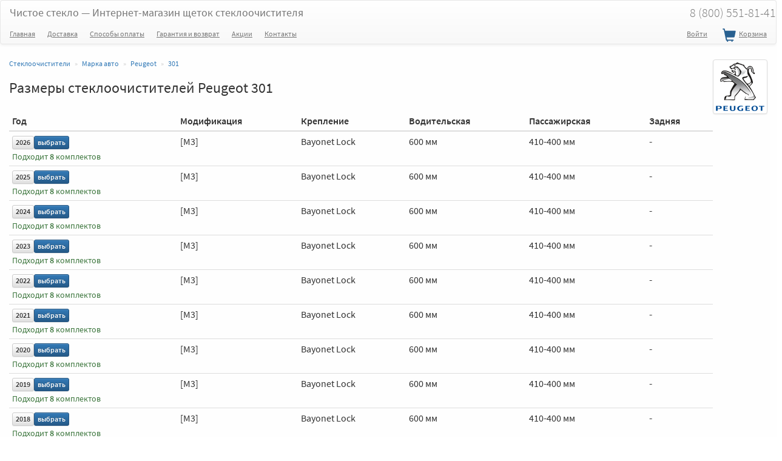

--- FILE ---
content_type: text/html; charset=UTF-8
request_url: https://chistoe-steklo.ru/razmeri/peugeot--301
body_size: 6527
content:
<!DOCTYPE html>
<html lang="ru">
<head>
	<meta charset="utf-8"/>
	<meta http-equiv="X-UA-Compatible" content="IE=edge"/>
	<title>Размеры дворников на Peugeot 301 | Какие размеры щеток стеклоочистителей Пежо 301</title>

	<meta name="description" content="Рекомендованные размеры дворников для Peugeot 301 На страницы Вы сможете найти все размеры щеток стеклоочистителей Пежо 301. Мы даем 100% гарантию, что наши дворники подойдут на Ваш автомобиль."/>
	<meta name="keywords" content="дворники, щетки стеклоочистителей, размеры, Peugeot 301"/>
			<meta property="og:url" content="https://chistoe-steklo.ru/razmeri/peugeot--301"/>
		<link rel="canonical" href="https://chistoe-steklo.ru/razmeri/peugeot--301"/>
					<meta name="viewport"
		  content="width=device-width, user-scalable=no, initial-scale=1.0, minimum-scale=1.0, maximum-scale=1.0"/>
	<meta name="csrf-token" content="YrUCwT7NJEghYFfjzt3I8JGVNp2pbtgA7BNB2cfC"/>

	<meta property="og:title" content="Размеры дворников на Peugeot 301 | Какие размеры щеток стеклоочистителей Пежо 301"/>
	<meta property="og:type" content="website"/>
			<meta property="og:image" content="https://chistoe-steklo.ru/uploads/images/80x80/peugeot.png"/>
		<link rel="image_src" href="https://chistoe-steklo.ru/uploads/images/80x80/peugeot.png"/>
	
	<!-- HTML5 shim and Respond.js for IE8 support of HTML5 elements and media queries -->
	<!--[if lt IE 9]>
		<script src="https://oss.maxcdn.com/html5shiv/3.7.2/html5shiv.min.js"></script>
		<script src="https://oss.maxcdn.com/respond/1.4.2/respond.min.js"></script>
	<![endif]-->


	<link rel="apple-touch-icon" sizes="180x180" href="/apple-touch-icon.png">
	<link rel="icon" type="image/png" sizes="192x192"  href="/android-chrome-192x192.png">
	<link rel="icon" type="image/png" sizes="32x32" href="/favicon-32x32.png">
	<link rel="icon" type="image/png" sizes="16x16" href="/favicon-16x16.png">
	<link rel="manifest" href="/site.webmanifest">
	<link rel="mask-icon" href="/safari-pinned-tab.svg" color="#5bbad5">
	<meta name="msapplication-TileColor" content="#ffffff">
	<meta name="theme-color" content="#ffffff">

	<link href="/build/css/all-a8eac35b33.css" rel="stylesheet" type="text/css">

</head>
<body>

		<!-- Google Tag Manager -->
	<noscript><iframe src="//www.googletagmanager.com/ns.html?id=GTM-MQPW22"
	height="0" width="0" style="display:none;visibility:hidden"></iframe></noscript>
	<script>(function(w,d,s,l,i){w[l]=w[l]||[];w[l].push({'gtm.start':
	new Date().getTime(),event:'gtm.js'});var f=d.getElementsByTagName(s)[0],
	j=d.createElement(s),dl=l!='dataLayer'?'&l='+l:'';j.async=true;j.src=
	'//www.googletagmanager.com/gtm.js?id='+i+dl;f.parentNode.insertBefore(j,f);
	})(window,document,'script','dataLayer','GTM-MQPW22');</script>
	<!-- End Google Tag Manager -->
	

	

		<nav class="navbar navbar-default ">
		<div class="container-fluid">
			<div class="navbar-header">
				<button type="button" class="navbar-humb navbar-toggle collapsed" data-toggle="collapse" data-target="#header-navbar">
					<span class="sr-only">Меню</span>
					<span class="icon-bar"></span>
					<span class="icon-bar"></span>
					<span class="icon-bar"></span>
				</button>

				<a rel="nofollow" class="navbar-brand" href="https://chistoe-steklo.ru">
					Чистое стекло <span class="hidden-xs">&mdash; Интернет-магазин щеток стеклоочистителя</span>
					
				</a>
				
				<a class="cart_nav header-mobile-buttons visible-xs" rel="nofollow" href="https://chistoe-steklo.ru/cart">
					<span class="cart-icon glyphicon glyphicon-shopping-cart"></span>
          <span class="cnt_info">
          	          </span>
				</a>
				<a class="header-mobile-buttons visible-xs" rel="nofollow" href="tel:88005518141">
					<span class="tel-icon glyphicon glyphicon-earphone"></span>
				</a>


							</div>
			
			<ul class="nav navbar-nav navbar-right town_wrap hidden-xs">

								<li><a class="main-tel" href="tel:88005518141">8 (800) 551-81-41</a></li>

			</ul>
			
			
		</div>
		<div class="container-fluid">

			<div class="collapse navbar-collapse" id="header-navbar">
				<ul class="menu-nav nav navbar-nav navbar-left">
					<li class="hidden-sm"><a href="https://chistoe-steklo.ru">Главная</a></li>
					<li><a href="https://chistoe-steklo.ru/dostavka">Доставка</a></li>
					<li><a href="https://chistoe-steklo.ru/oplata">Способы оплаты</a></li>
					<li><a href="https://chistoe-steklo.ru/vozvrat">Гарантия и возврат</a></li>
					<li>
						<a href="https://chistoe-steklo.ru/akcii">Акции</a>
					</li>
										
					<li>
						<a href="https://chistoe-steklo.ru/contacts">Контакты</a>
					</li>
				</ul>
				<!--noindex-->
				<ul class="nav navbar-nav navbar-right">

											<li><a rel="nofollow" href="https://chistoe-steklo.ru/auth/login">Войти</a></li> 
											
					<li>
            <a class="cart_nav" rel="nofollow" href="https://chistoe-steklo.ru/cart">
            	<span class="cart-icon glyphicon glyphicon-shopping-cart"></span> Корзина
              <span class="cnt_info">
              	              </span>
            </a>
          </li>
        
					
				
				</ul>
				<!--/noindex-->
				
			</div>
		</div>
	</nav>
	<div class="container-fluid">
          
</div>	<section id="types" class="catalog">
	<div class="container-fluid">
		

		
		
		<a href="https://chistoe-steklo.ru/catalog/peugeot"><img class="img-thumbnail img-responsive pull-right mark-img" alt="Щетки стеклоочистителей на Peugeot" title="Щетки стеклоочистителей на Peugeot" src="https://chistoe-steklo.ru/uploads/images/80x80/peugeot.png"></a>
		<ul class="breadcrumb" itemscope="" itemtype="http://schema.org/BreadcrumbList">
                                    <li itemprop="itemListElement" itemscope="" itemtype="http://schema.org/ListItem" class="">
                	<a itemprop="item" href="https://chistoe-steklo.ru">
                		<span itemprop="name">Стеклоочистители</span>
                	</a>
                	<meta itemprop="position" content="1">
               	</li>
                                                <li itemprop="itemListElement" itemscope="" itemtype="http://schema.org/ListItem" class="">
                	<a itemprop="item" href="https://chistoe-steklo.ru/catalog">
                		<span itemprop="name">Марка авто</span>
                	</a>
                	<meta itemprop="position" content="2">
               	</li>
                                                <li itemprop="itemListElement" itemscope="" itemtype="http://schema.org/ListItem" class="">
                	<a itemprop="item" href="https://chistoe-steklo.ru/catalog/peugeot">
                		<span itemprop="name">Peugeot</span>
                	</a>
                	<meta itemprop="position" content="3">
               	</li>
                                                <li itemprop="itemListElement" itemscope="" itemtype="http://schema.org/ListItem" class="active">
                    <a rel="nofollow" itemprop="item" href="/razmeri/peugeot--301">
                        <span itemprop="name">301</span>
                    </a>
	                
	                <meta itemprop="position" content="4">
                </li>
                        </ul>

		

		<h1>Размеры стеклоочистителей Peugeot 301</h1>

		<div class="razmeri_table">
	<table class="table table-condensed">
		<thead>
		<tr>
			<th>Год</th>
			<th>Модификация</th>
									<th>Крепление</th>
			<th>Водительская</th>
			<th>Пассажирская</th>
			<th>Задняя</th>
			
			
		</tr>
		</thead>
		<tbody>
					<tr class="">
				<td class="nobr">
					<a class="btn btn-xs strong btn-default page_razmeri_year" href="https://chistoe-steklo.ru/catalog/peugeot/301/301_m3_09.12">2026</a><a class="btn btn-xs strong btn-primary page_razmeri_check_button" href="https://chistoe-steklo.ru/catalog/peugeot/301/301_m3_09.12">выбрать</a>
					<br>
											<a href="https://chistoe-steklo.ru/catalog/peugeot/301/301_m3_09.12" class="text-success small page_razmeri_complects">Подходит <b>8</b> комплектов</a>
									</td>
				<td>[M3]</td>
												<td>Bayonet Lock</td>
				<td>600 мм</td>
				<td>410&#8209;400 мм</td>
				<td>&#8209;</td>
				
				
			</tr>
					<tr class="">
				<td class="nobr">
					<a class="btn btn-xs strong btn-default page_razmeri_year" href="https://chistoe-steklo.ru/catalog/peugeot/301/301_m3_09.12">2025</a><a class="btn btn-xs strong btn-primary page_razmeri_check_button" href="https://chistoe-steklo.ru/catalog/peugeot/301/301_m3_09.12">выбрать</a>
					<br>
											<a href="https://chistoe-steklo.ru/catalog/peugeot/301/301_m3_09.12" class="text-success small page_razmeri_complects">Подходит <b>8</b> комплектов</a>
									</td>
				<td>[M3]</td>
												<td>Bayonet Lock</td>
				<td>600 мм</td>
				<td>410&#8209;400 мм</td>
				<td>&#8209;</td>
				
				
			</tr>
					<tr class="">
				<td class="nobr">
					<a class="btn btn-xs strong btn-default page_razmeri_year" href="https://chistoe-steklo.ru/catalog/peugeot/301/301_m3_09.12">2024</a><a class="btn btn-xs strong btn-primary page_razmeri_check_button" href="https://chistoe-steklo.ru/catalog/peugeot/301/301_m3_09.12">выбрать</a>
					<br>
											<a href="https://chistoe-steklo.ru/catalog/peugeot/301/301_m3_09.12" class="text-success small page_razmeri_complects">Подходит <b>8</b> комплектов</a>
									</td>
				<td>[M3]</td>
												<td>Bayonet Lock</td>
				<td>600 мм</td>
				<td>410&#8209;400 мм</td>
				<td>&#8209;</td>
				
				
			</tr>
					<tr class="">
				<td class="nobr">
					<a class="btn btn-xs strong btn-default page_razmeri_year" href="https://chistoe-steklo.ru/catalog/peugeot/301/301_m3_09.12">2023</a><a class="btn btn-xs strong btn-primary page_razmeri_check_button" href="https://chistoe-steklo.ru/catalog/peugeot/301/301_m3_09.12">выбрать</a>
					<br>
											<a href="https://chistoe-steklo.ru/catalog/peugeot/301/301_m3_09.12" class="text-success small page_razmeri_complects">Подходит <b>8</b> комплектов</a>
									</td>
				<td>[M3]</td>
												<td>Bayonet Lock</td>
				<td>600 мм</td>
				<td>410&#8209;400 мм</td>
				<td>&#8209;</td>
				
				
			</tr>
					<tr class="">
				<td class="nobr">
					<a class="btn btn-xs strong btn-default page_razmeri_year" href="https://chistoe-steklo.ru/catalog/peugeot/301/301_m3_09.12">2022</a><a class="btn btn-xs strong btn-primary page_razmeri_check_button" href="https://chistoe-steklo.ru/catalog/peugeot/301/301_m3_09.12">выбрать</a>
					<br>
											<a href="https://chistoe-steklo.ru/catalog/peugeot/301/301_m3_09.12" class="text-success small page_razmeri_complects">Подходит <b>8</b> комплектов</a>
									</td>
				<td>[M3]</td>
												<td>Bayonet Lock</td>
				<td>600 мм</td>
				<td>410&#8209;400 мм</td>
				<td>&#8209;</td>
				
				
			</tr>
					<tr class="">
				<td class="nobr">
					<a class="btn btn-xs strong btn-default page_razmeri_year" href="https://chistoe-steklo.ru/catalog/peugeot/301/301_m3_09.12">2021</a><a class="btn btn-xs strong btn-primary page_razmeri_check_button" href="https://chistoe-steklo.ru/catalog/peugeot/301/301_m3_09.12">выбрать</a>
					<br>
											<a href="https://chistoe-steklo.ru/catalog/peugeot/301/301_m3_09.12" class="text-success small page_razmeri_complects">Подходит <b>8</b> комплектов</a>
									</td>
				<td>[M3]</td>
												<td>Bayonet Lock</td>
				<td>600 мм</td>
				<td>410&#8209;400 мм</td>
				<td>&#8209;</td>
				
				
			</tr>
					<tr class="">
				<td class="nobr">
					<a class="btn btn-xs strong btn-default page_razmeri_year" href="https://chistoe-steklo.ru/catalog/peugeot/301/301_m3_09.12">2020</a><a class="btn btn-xs strong btn-primary page_razmeri_check_button" href="https://chistoe-steklo.ru/catalog/peugeot/301/301_m3_09.12">выбрать</a>
					<br>
											<a href="https://chistoe-steklo.ru/catalog/peugeot/301/301_m3_09.12" class="text-success small page_razmeri_complects">Подходит <b>8</b> комплектов</a>
									</td>
				<td>[M3]</td>
												<td>Bayonet Lock</td>
				<td>600 мм</td>
				<td>410&#8209;400 мм</td>
				<td>&#8209;</td>
				
				
			</tr>
					<tr class="">
				<td class="nobr">
					<a class="btn btn-xs strong btn-default page_razmeri_year" href="https://chistoe-steklo.ru/catalog/peugeot/301/301_m3_09.12">2019</a><a class="btn btn-xs strong btn-primary page_razmeri_check_button" href="https://chistoe-steklo.ru/catalog/peugeot/301/301_m3_09.12">выбрать</a>
					<br>
											<a href="https://chistoe-steklo.ru/catalog/peugeot/301/301_m3_09.12" class="text-success small page_razmeri_complects">Подходит <b>8</b> комплектов</a>
									</td>
				<td>[M3]</td>
												<td>Bayonet Lock</td>
				<td>600 мм</td>
				<td>410&#8209;400 мм</td>
				<td>&#8209;</td>
				
				
			</tr>
					<tr class="">
				<td class="nobr">
					<a class="btn btn-xs strong btn-default page_razmeri_year" href="https://chistoe-steklo.ru/catalog/peugeot/301/301_m3_09.12">2018</a><a class="btn btn-xs strong btn-primary page_razmeri_check_button" href="https://chistoe-steklo.ru/catalog/peugeot/301/301_m3_09.12">выбрать</a>
					<br>
											<a href="https://chistoe-steklo.ru/catalog/peugeot/301/301_m3_09.12" class="text-success small page_razmeri_complects">Подходит <b>8</b> комплектов</a>
									</td>
				<td>[M3]</td>
												<td>Bayonet Lock</td>
				<td>600 мм</td>
				<td>410&#8209;400 мм</td>
				<td>&#8209;</td>
				
				
			</tr>
					<tr class="">
				<td class="nobr">
					<a class="btn btn-xs strong btn-default page_razmeri_year" href="https://chistoe-steklo.ru/catalog/peugeot/301/301_m3_09.12">2017</a><a class="btn btn-xs strong btn-primary page_razmeri_check_button" href="https://chistoe-steklo.ru/catalog/peugeot/301/301_m3_09.12">выбрать</a>
					<br>
											<a href="https://chistoe-steklo.ru/catalog/peugeot/301/301_m3_09.12" class="text-success small page_razmeri_complects">Подходит <b>8</b> комплектов</a>
									</td>
				<td>[M3]</td>
												<td>Bayonet Lock</td>
				<td>600 мм</td>
				<td>410&#8209;400 мм</td>
				<td>&#8209;</td>
				
				
			</tr>
					<tr class="">
				<td class="nobr">
					<a class="btn btn-xs strong btn-default page_razmeri_year" href="https://chistoe-steklo.ru/catalog/peugeot/301/301_m3_09.12">2016</a><a class="btn btn-xs strong btn-primary page_razmeri_check_button" href="https://chistoe-steklo.ru/catalog/peugeot/301/301_m3_09.12">выбрать</a>
					<br>
											<a href="https://chistoe-steklo.ru/catalog/peugeot/301/301_m3_09.12" class="text-success small page_razmeri_complects">Подходит <b>8</b> комплектов</a>
									</td>
				<td>[M3]</td>
												<td>Bayonet Lock</td>
				<td>600 мм</td>
				<td>410&#8209;400 мм</td>
				<td>&#8209;</td>
				
				
			</tr>
					<tr class="">
				<td class="nobr">
					<a class="btn btn-xs strong btn-default page_razmeri_year" href="https://chistoe-steklo.ru/catalog/peugeot/301/301_m3_09.12">2015</a><a class="btn btn-xs strong btn-primary page_razmeri_check_button" href="https://chistoe-steklo.ru/catalog/peugeot/301/301_m3_09.12">выбрать</a>
					<br>
											<a href="https://chistoe-steklo.ru/catalog/peugeot/301/301_m3_09.12" class="text-success small page_razmeri_complects">Подходит <b>8</b> комплектов</a>
									</td>
				<td>[M3]</td>
												<td>Bayonet Lock</td>
				<td>600 мм</td>
				<td>410&#8209;400 мм</td>
				<td>&#8209;</td>
				
				
			</tr>
					<tr class="">
				<td class="nobr">
					<a class="btn btn-xs strong btn-default page_razmeri_year" href="https://chistoe-steklo.ru/catalog/peugeot/301/301_m3_09.12">2014</a><a class="btn btn-xs strong btn-primary page_razmeri_check_button" href="https://chistoe-steklo.ru/catalog/peugeot/301/301_m3_09.12">выбрать</a>
					<br>
											<a href="https://chistoe-steklo.ru/catalog/peugeot/301/301_m3_09.12" class="text-success small page_razmeri_complects">Подходит <b>8</b> комплектов</a>
									</td>
				<td>[M3]</td>
												<td>Bayonet Lock</td>
				<td>600 мм</td>
				<td>410&#8209;400 мм</td>
				<td>&#8209;</td>
				
				
			</tr>
					<tr class="">
				<td class="nobr">
					<a class="btn btn-xs strong btn-default page_razmeri_year" href="https://chistoe-steklo.ru/catalog/peugeot/301/301_m3_09.12">2013</a><a class="btn btn-xs strong btn-primary page_razmeri_check_button" href="https://chistoe-steklo.ru/catalog/peugeot/301/301_m3_09.12">выбрать</a>
					<br>
											<a href="https://chistoe-steklo.ru/catalog/peugeot/301/301_m3_09.12" class="text-success small page_razmeri_complects">Подходит <b>8</b> комплектов</a>
									</td>
				<td>[M3]</td>
												<td>Bayonet Lock</td>
				<td>600 мм</td>
				<td>410&#8209;400 мм</td>
				<td>&#8209;</td>
				
				
			</tr>
					<tr class="">
				<td class="nobr">
					<a class="btn btn-xs strong btn-default page_razmeri_year" href="https://chistoe-steklo.ru/catalog/peugeot/301/301_m3_09.12">2012</a><a class="btn btn-xs strong btn-primary page_razmeri_check_button" href="https://chistoe-steklo.ru/catalog/peugeot/301/301_m3_09.12">выбрать</a>
					<br>
											<a href="https://chistoe-steklo.ru/catalog/peugeot/301/301_m3_09.12" class="text-success small page_razmeri_complects">Подходит <b>8</b> комплектов</a>
									</td>
				<td>[M3]</td>
												<td>Bayonet Lock</td>
				<td>600 мм</td>
				<td>410&#8209;400 мм</td>
				<td>&#8209;</td>
				
				
			</tr>
				</tbody>
	</table>
</div>		
		<div class="clear50"></div>

		<div class="text-left">
			<h2>Подобрать дворники на Peugeot 301</h2>
		</div>
		<div class="clear20"></div>
		<div class="row">
	<div class="col-xs-12">
		<div class="panel panel-podbor text-left">
			<div class="hider"></div>
			<div class="panel-body">
				<form>
					
						<div class="col-md-10 col-xs-12">
							<div class="row">

								<div class="col-md-4 col-xs-12">
									<div class="row podbor-item">
										<div class="dropdown">
											<a id="select_mark" data-target="#" data-toggle="dropdown" role="button" aria-haspopup="true" aria-expanded="false">
										  
										  	<span class="row">
										  		<span class="col-md-2 col-sm-1 col-xs-2 text-center seq">1</span>
										  		<span class="col-md-8 col-sm-10 col-xs-8 name">
									      		PEUGEOT 
									      	</span>
									      	<span class="col-md-2 col-sm-1 col-xs-2 text-center"><span class="caret"></span></span>

									      </span>
									    </a>
										  <ul  class="select_mark_ul dropdown-menu filt_podbor" aria-labelledby="select_mark">
										    <li data-value="0">Укажите марку... </li>
										    											  	<li data-value="1">Acura</li>
																							  	<li data-value="2">Alfa Romeo</li>
																							  	<li data-value="3">Aston Martin</li>
																							  	<li data-value="4">Audi</li>
																							  	<li data-value="5">Bentley</li>
																							  	<li data-value="6">BMW</li>
																							  	<li data-value="7">Byd</li>
																							  	<li data-value="8">Cadillac</li>
																							  	<li data-value="74">Changan</li>
																							  	<li data-value="9">Chery</li>
																							  	<li data-value="10">Chevrolet</li>
																							  	<li data-value="11">Chrysler</li>
																							  	<li data-value="12">Citroen</li>
																							  	<li data-value="13">Daewoo</li>
																							  	<li data-value="14">Daihatsu</li>
																							  	<li data-value="15">Datsun</li>
																							  	<li data-value="16">Dodge</li>
																							  	<li data-value="75">DongFeng</li>
																							  	<li data-value="73">Exeed</li>
																							  	<li data-value="17">Faw</li>
																							  	<li data-value="18">Ferrari</li>
																							  	<li data-value="19">Fiat</li>
																							  	<li data-value="20">Ford</li>
																							  	<li data-value="76">GAC</li>
																							  	<li data-value="22">Geely</li>
																							  	<li data-value="23">GMC</li>
																							  	<li data-value="24">Great Wall</li>
																							  	<li data-value="72">Haval</li>
																							  	<li data-value="25">Honda</li>
																							  	<li data-value="77">Hongqi</li>
																							  	<li data-value="26">Hummer</li>
																							  	<li data-value="27">Hyundai</li>
																							  	<li data-value="28">Infiniti</li>
																							  	<li data-value="29">Iran Khodro</li>
																							  	<li data-value="30">Isuzu</li>
																							  	<li data-value="31">Iveco</li>
																							  	<li data-value="78">JAC</li>
																							  	<li data-value="89">Jaecoo</li>
																							  	<li data-value="32">Jaguar</li>
																							  	<li data-value="33">Jeep</li>
																							  	<li data-value="79">Jetour</li>
																							  	<li data-value="80">Kaiyi</li>
																							  	<li data-value="34">Kia</li>
																							  	<li data-value="35">Lada [ВАЗ]</li>
																							  	<li data-value="87">Lamborghini</li>
																							  	<li data-value="36">Lancia</li>
																							  	<li data-value="37">Land Rover</li>
																							  	<li data-value="38">Ldv</li>
																							  	<li data-value="39">Lexus</li>
																							  	<li data-value="40">Lifan</li>
																							  	<li data-value="41">Lincoln</li>
																							  	<li data-value="81">LiXiang</li>
																							  	<li data-value="42">Maserati</li>
																							  	<li data-value="43">Maybach</li>
																							  	<li data-value="44">Mazda</li>
																							  	<li data-value="45">Mercedes-Benz</li>
																							  	<li data-value="46">Mercury</li>
																							  	<li data-value="47">MG</li>
																							  	<li data-value="48">Mini</li>
																							  	<li data-value="49">Mitsubishi</li>
																							  	<li data-value="50">Nissan</li>
																							  	<li data-value="82">Omoda</li>
																							  	<li data-value="51">Opel</li>
																							  	<li data-value="52" class="active">Peugeot</li>
																							  	<li data-value="53">Pontiac</li>
																							  	<li data-value="54">Porsche</li>
																							  	<li data-value="55">Renault</li>
																							  	<li data-value="56">Rolls-Royce</li>
																							  	<li data-value="57">Rover</li>
																							  	<li data-value="58">Saab</li>
																							  	<li data-value="59">Seat</li>
																							  	<li data-value="60">Skoda</li>
																							  	<li data-value="61">Smart</li>
																							  	<li data-value="90">Sollers</li>
																							  	<li data-value="62">Ssangyong</li>
																							  	<li data-value="63">Subaru</li>
																							  	<li data-value="64">Suzuki</li>
																							  	<li data-value="83">Tank</li>
																							  	<li data-value="84">Tesla</li>
																							  	<li data-value="66">Toyota</li>
																							  	<li data-value="68">Volkswagen</li>
																							  	<li data-value="69">Volvo</li>
																							  	<li data-value="70">Vortex</li>
																							  	<li data-value="85">Voyah</li>
																							  	<li data-value="88">Zeekr</li>
																							  	<li data-value="21">ГАЗ</li>
																							  	<li data-value="71">ЗАЗ</li>
																							  	<li data-value="86">Москвич</li>
																							  	<li data-value="65">Тагаз</li>
																							  	<li data-value="67">УАЗ</li>
																						  </ul>
										</div>
									</div>
								</div>

								<div class="col-md-4 col-xs-12">
									<div class="row podbor-item">
										<div class="dropdown">
											<a id="select_model" data-target="#" data-toggle="dropdown" role="button" aria-haspopup="true" aria-expanded="false">
										  
										  	<span class="row">
										  		<span class="col-md-2 col-sm-1 col-xs-2 text-center seq">2</span>
										  		<span class="col-md-8 col-sm-10 col-xs-8 name">
										  			301 
									      		
									      	</span>
									      	<span class="col-md-2 col-sm-1 col-xs-2 text-center"><span class="caret"></span></span>

									      </span>
									    </a>
										  <ul  class="select_model_ul dropdown-menu filt_podbor" aria-labelledby="select_model">
										    <li data-value="0">Укажите модель... </li>
										    											    												  	<li data-value="852">1007</li>
																									  	<li data-value="853">106</li>
																									  	<li data-value="854">107</li>
																									  	<li data-value="855">108</li>
																									  	<li data-value="856">2008</li>
																									  	<li data-value="857">206</li>
																									  	<li data-value="858">206 CC</li>
																									  	<li data-value="859">206 Sedan</li>
																									  	<li data-value="860">206 SW</li>
																									  	<li data-value="861">207</li>
																									  	<li data-value="862">207 CC</li>
																									  	<li data-value="863">207 SW</li>
																									  	<li data-value="864">208</li>
																									  	<li data-value="865">3008</li>
																									  	<li data-value="866" class="active">301</li>
																									  	<li data-value="867">306</li>
																									  	<li data-value="868">306 Break</li>
																									  	<li data-value="869">306 Cabriolet</li>
																									  	<li data-value="870">307</li>
																									  	<li data-value="871">307 Break/SW</li>
																									  	<li data-value="872">307 CC</li>
																									  	<li data-value="873">308</li>
																									  	<li data-value="874">308 CC</li>
																									  	<li data-value="875">308 SW</li>
																									  	<li data-value="876">4007</li>
																									  	<li data-value="877">4008</li>
																									  	<li data-value="878">406</li>
																									  	<li data-value="879">406 Break</li>
																									  	<li data-value="880">406 Coupe</li>
																									  	<li data-value="881">407</li>
																									  	<li data-value="882">407 Coupe</li>
																									  	<li data-value="883">407 SW</li>
																									  	<li data-value="884">408</li>
																									  	<li data-value="885">5008</li>
																									  	<li data-value="886">508</li>
																									  	<li data-value="887">508 SW</li>
																									  	<li data-value="888">607</li>
																									  	<li data-value="890">807</li>
																									  	<li data-value="891">Bipper</li>
																									  	<li data-value="892">Boxer</li>
																									  	<li data-value="893">Expert</li>
																									  	<li data-value="894">Partner</li>
																									  	<li data-value="895">RCZ</li>
																									  	<li data-value="984">Traveller</li>
																																			  </ul>
										</div>
									</div>
								</div>

								<div class="col-md-4 col-xs-12">
									<div class="row podbor-item">
										<div class="dropdown">
											<a id="select_type" data-target="#" data-toggle="dropdown" role="button" aria-haspopup="true" aria-expanded="false">
										  
										  	<span class="row">
										  		<span class="col-md-2 col-sm-1 col-xs-2 text-center seq">3</span>
										  		<span class="col-md-8 col-sm-10 col-xs-8 name">
										  			Модификация... 
									      	</span>
									      	<span class="col-md-2 col-sm-1 col-xs-2 text-center"><span class="caret"></span></span>

									      </span>
									    </a>
										  <ul  class="select_type_ul dropdown-menu filt_podbor" aria-labelledby="select_type">
										    <li data-value="0" class=&quot;active&quot;>Модификация... </li>
										    											    											    													  		<li data-value="1497">2012г - 2026г [M3] </li>
												  																																				  </ul>
										</div>
									</div>
								</div>
							</div>

						</div>

						<div class="col-md-2 col-xs-12">
							<div class="row">
								<button type="submit" class="btn btn-block btn-lg btn-success">Найти</button>
							</div>
						</div>
						
					
				</form>
			</div>
		</div>
	</div>
</div>	</div>
</section>
	<hr>
<div class="container-fluid footer">
		<div class="row">
			<div class="col-md-4 col-sm-6 col-xs-12">
				<h4><a rel="nofollow" href="https://chistoe-steklo.ru">Подбор дворников</a></h4>
				<ul class="list-unstyled fmenu">
					<li><a href="https://chistoe-steklo.ru/dostavka">Доставка</a></li>
					<li><a href="https://chistoe-steklo.ru/oplata">Способы оплаты</a></li>
					<li><a href="https://chistoe-steklo.ru/catalog">Каталог по авто</a></li>
					<li><a href="https://chistoe-steklo.ru/manufacturers">Каталог по брендам щеток</a></li>
					<li><a href="https://chistoe-steklo.ru/articles">Полезная информация</a></li>
					<li><a href="https://chistoe-steklo.ru/akcii">Акции</a></li>
					<li><a href="https://chistoe-steklo.ru/vozvrat">Гарантия и возврат</a></li>				
				</ul>
			</div>
			<div class="col-md-4 col-sm-6 col-xs-12">
				<h4><a rel="nofollow" href="https://chistoe-steklo.ru">Интернет-магазин</a></h4>
				<ul class="list-unstyled fmenu">
					<li><a href="https://chistoe-steklo.ru/contacts">Контакты</a></li>
					<li><a href="https://chistoe-steklo.ru/otzivi">Отзывы</a></li>				
					<li><a rel="nofollow" href="https://chistoe-steklo.ru/uploads/oferta.docx">Оферта</a></li>					
				</ul>
			</div>
			<div class="col-md-4 col-sm-6 col-xs-12">
				<ul class="list-unstyled footer-towns">
					<li>
						<a class="tel" href="tel:88005518141">8 (800) 551-81-41</a>
						Москва и Московская область
					</li>
					<li>
						<a class="tel" href="tel:+78129815151">8 (812) 981-51-51</a>
						Санкт-Петербург и Ленинградская область
					</li>
					<li>
						<a class="tel" href="tel:88005518141">8 (800) 551-81-41</a>
						Общий для регионов России
					</li>
					<li class="sposob_oplati labels">
						<div class="row">
  						<label title="Оплата на сайте без комиссии" id="card_wrap" class="active label-but col-xs-4">
						  	<i></i>
						  </label>
						  <label title="Оплата на сайте без комиссии" id="yad_wrap" class="active label-but col-xs-4">
						  	<i></i>
						  </label>
  						<label title="Наличные курьеру" id="nal_wrap" class="active label-but col-xs-4">
						  	<i></i>
						  </label>
						</div>
					</li>
				</ul>
			</div>
		</div>

		<p class="text-left">2014-2026. <a rel="nofollow" href="/">Чистое стекло</a> - Щетки стеклоочистителей на Ваш авто.</p>
	</div>

	
	<div class="modal fade" id="ajax_modal"></div>

			

	<script src="/build/js/all-dcac750402.js"></script>
	

	
	<div class="pswp" tabindex="-1" role="dialog" aria-hidden="true">

        <div class="pswp__bg"></div>

        <div class="pswp__scroll-wrap">

                <div class="pswp__container">
            <div class="pswp__item"></div>
            <div class="pswp__item"></div>
            <div class="pswp__item"></div>
        </div>

                <div class="pswp__ui pswp__ui--hidden">

            <div class="pswp__top-bar">

                
                <div class="pswp__counter"></div>

                <button class="pswp__button pswp__button--close" title="Close (Esc)"></button>

                <button class="pswp__button pswp__button--share" title="Share"></button>

                <button class="pswp__button pswp__button--fs" title="Toggle fullscreen"></button>

                <button class="pswp__button pswp__button--zoom" title="Zoom in/out"></button>

                                                <div class="pswp__preloader">
                    <div class="pswp__preloader__icn">
                      <div class="pswp__preloader__cut">
                        <div class="pswp__preloader__donut"></div>
                      </div>
                    </div>
                </div>
            </div>

            <div class="pswp__share-modal pswp__share-modal--hidden pswp__single-tap">
                <div class="pswp__share-tooltip"></div> 
            </div>

            <button class="pswp__button pswp__button--arrow--left" title="Previous (arrow left)">
            </button>

            <button class="pswp__button pswp__button--arrow--right" title="Next (arrow right)">
            </button>

            <div class="pswp__caption">
                <div class="pswp__caption__center"></div>
            </div>

        </div>

    </div>

</div>

			<script defer type='text/javascript'>
		(function(d, w, m) {
			window.supportAPIMethod = m;
			var s = d.createElement('script');
			s.type ='text/javascript'; s.id = 'supportScript'; s.charset = 'utf-8';
			s.async = true;
			var id = '37205610391644ceb92b4847e14fc1dd';
			s.src = 'https://lcab.talk-me.ru/support/support.js?h='+id;
			var sc = d.getElementsByTagName('script')[0];
			w[m] = w[m] || function() { (w[m].q = w[m].q || []).push(arguments); };
			if (sc) sc.parentNode.insertBefore(s, sc); 
			else d.documentElement.firstChild.appendChild(s);
		})(document, window, 'TalkMe');
	</script>

		
	
</body>
</html>

